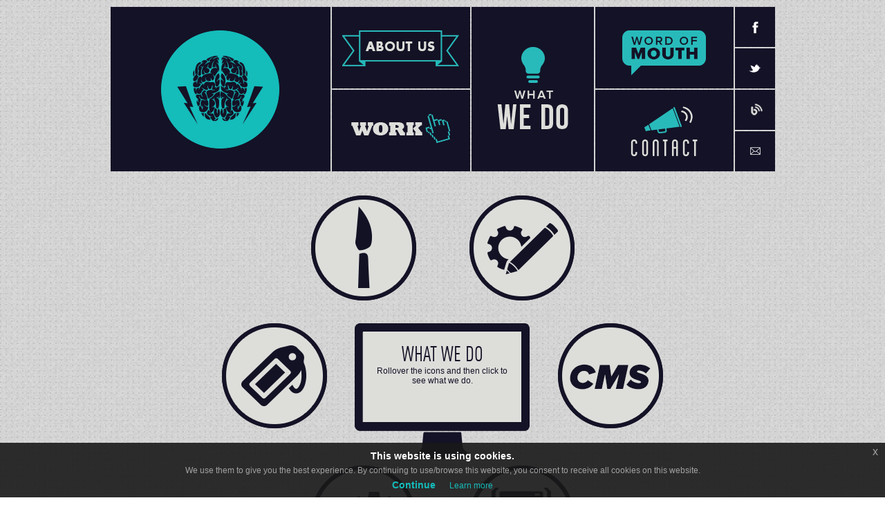

--- FILE ---
content_type: text/html; charset=UTF-8
request_url: https://brainstormcreativestudio.co.uk/what-we-do/
body_size: 2577
content:
<!DOCTYPE html>
<html>
<head>
<meta charset=utf-8>
<title>What we do - North Wales Web Design and other nerdy designer stuff by Brainstorm</title>
<base href="https://brainstormcreativestudio.co.uk">
<meta name=viewport content="width=device-width, user-scalable=no, initial-scale=1.0">
<meta name=description content="Our portal to information about what we do in our office full of geniuses. We offer web design, web development, branding, bespoke software, web hosting, SEO and our very own content management system.">
<meta property=og:title content=""/>
<meta property=og:site_name content="Brainstorm Creative Studio - North Wales Web Design"/>
<meta property=og:url content="http://brainstormcreativestudio.co.uk//what-we-do/"/>
<meta property=og:description content="Our portal to information about what we do in our office full of geniuses. We offer web design, web development, branding, bespoke software, web hosting, SEO and our very own content management system."/>
<meta property=og:type content=website/>
<meta property=og:image content="http://brainstormcreativestudio.co.uk/img/wwd/wwd_monitor.png"/>
<link rel=stylesheet href="css/stylesnew.css" type="text/css"><link rel="stylesheet" href="css/print.css" type="text/css" media="print" />
<script src="js/jquery-1.8.2.min.js"></script>
<link rel="shortcut icon" href="favicon.ico?v=1.1">
<!-- Google tag (gtag.js) -->
	<script async src="https://www.googletagmanager.com/gtag/js?id=G-04GE1RPGXF"></script>
	<script>
	  window.dataLayer = window.dataLayer || [];
	  function gtag(){dataLayer.push(arguments);}
	  gtag('js', new Date());

	  gtag('config', 'G-04GE1RPGXF');
	</script>
</head>
<body class="eupopup eupopup-bottom">
<div id=wrapper>
<div id=header>
<div id=when-this-thing-gets-up-to-88mph-youre-gonna-see-some-serious-shit class="box ro"><a href="/" title="Web Design North Wales"><img class="rollover logo" src="img/logo_ro.png" alt="North Wales Web Design logo Brainstorm"/><img class=logo_ro src="img/logo.png" alt="North Wales Web Design full logo Brainstorm"/></a></div>
<div id=col-2>
<div id=about-button><a href=about title="About Brainstorm"><div class=darkblue><img class=about_button src="img/about_us.png" alt="About Brainstorm"/></div><div class=lightblue><img class=about_ro src="img/about_us_ro.png" alt="About Brainstorm"/></div></a></div>
<div id=work-button><a href=work title="Our portfolio"><div class=darkblue><img class="rollover work_button" src="img/work.png" alt=Work /></div><div class=lightblue><img class=work_ro src="img/work_ro.png" alt="Work inverted"/></div></a></div>
</div>
<div id=col-3><a href=what-we-do title="What we do"><div class=darkblue><img class="rollover whatwedo" src="img/whatwedo.png" alt="What we do"/></div><div class=lightblue><img class=whatwedo_ro src="img/whatwedo_ro.png" alt="What we do"/></div></a></div>
<div id=col-4>
<div id=wordofmouth-button><a href=word-of-mouth title=Testimonials><div class=darkblue><img class="rollover wordofmouth_button" src="img/wordofmouth.png" alt="Word of mouth"/></div><div class=lightblue><img class=wordofmouth_ro src="img/wordofmouth_ro.png" alt="Word of mouth"/></div></a></div>
<div id=contact-button><a href=contact title="Get in touch"><div class=darkblue><img class="rollover contact_button" src="img/contact.png" alt="Get in touch"/></div><div class=lightblue><img class=contact_ro src="img/contact_ro.png" alt="Get in touch"/></div></a></div>
</div>
<div id=col-5>
<a class=ro target=_blank href="http://www.facebook.com/northwaleswebdesign" title="We have a profile on Mark Zucherberg's site too!"><img class="rollover facebook" src="img/mz.png" alt="We have a profile on Mark Zucherberg's site too!"/><img class=facebook_ro src="img/mz_ro.png" alt="We have a profile on Mark Zuckerberg's site too!"/></a>
<a class=ro target=_blank href="https://www.twitter.com/brainstormcs" title="Follow us in social birdy land"><img class="rollover facebook" src="img/tw.png" alt="Follow us in social birdy land"/><img class=facebook_ro src="img/tw_ro.png" alt="Follow us in social birdy land"/></a>
<a class="ro" href="/blog" title="Our blog!"><img class="rollover facebook" src="img/blog.png" alt="Our blog!" /><img class="facebook_ro" src="img/blog_ro.png" alt="Our blog!" /></a>
<a class=ro href="mailto:studio@brainstormcs.co.uk" title=SBEmail><img class="rollover facebook" src="img/email.png" alt=SBEmail /><img class=facebook_ro src="img/email_ro.png" alt=SBEmail /></a>
</div>
<div class=clr></div>
</div>
<input type=button value=MENU id=menu_tog>
<div id=header_menu>
<ul class=ul_h>
<li class=ul_h_alt><a href="">Home</a></li>
<li><a href=about>About Us</a></li>
<li class=ul_h_alt><a href=work>Work</a></li>
<li><a href=web-design>Web Design</a></li>
<li class=ul_h_alt><a href=web-development>Web Development</a></li>
<li><a href=branding>Branding</a></li>
<li class=ul_h_alt><a href=bespoke-software>Bespoke Software</a></li>
<li><a href=web-hosting>Hosting</a></li>
<li class=ul_h_alt><a href=cms>Content Management System</a></li>
<li><a href=blog>Blog</a></li>
<li class=ul_h_alt><a href=contact>Contact</a></li>
</ul>
</div>
<div id=content>
<div id="main">
	<div class="inner">
	
		<div id="whatwedo">
		
			<a class="ro wwd_webdev" href="web-development" title="Web Development"><img class="rollover wwd" src="img/wwd_lrg/webdev.png" alt="Web Development" /><img class="wwd_ro" src="img/wwd_lrg/webdev_ro.png" alt="Web Development" /></a>
		
			<a class="ro wwd_branding" href="branding" title="Branding"><img class="rollover wwd" src="img/wwd_lrg/branding.png" alt="Branding" /><img class="wwd_ro" src="img/wwd_lrg/branding_ro.png" alt="Branding" /></a>
		
			<a class="ro wwd_bespoke" href="bespoke-software" title="Bespoke Software"><img class="rollover wwd" src="img/wwd_lrg/bespoke.png" alt="Bespoke Software" /><img class="wwd_ro" src="img/wwd_lrg/bespoke_ro.png" alt="Bespoke Software" /></a>
		
			<a class="ro wwd_hosting" href="web-hosting" title="Hosting"><img class="rollover wwd" src="img/wwd_lrg/hosting.png" alt="Web Development" /><img class="wwd_ro" src="img/wwd_lrg/hosting_ro.png" alt="Hosting" /></a>
		
			<a class="ro wwd_cms" href="cms" title="Content Management System"><img class="rollover wwd" src="img/wwd_lrg/cms.png" alt="Content Management System" /><img class="wwd_ro" src="img/wwd_lrg/cms_ro.png" alt="Content Management System" /></a>
		
			<a class="ro wwd_design" href="web-design" title="Web Design"><img class="rollover wwd" src="img/wwd_lrg/design.png" alt="Web Design" /><img class="wwd_ro" src="img/wwd_lrg/design_ro.png" alt="Web Design" /></a>

			<div class="monitor">
			
				 <div class="monitor-content">
				 
					<div class="default-content"><h1>WHAT WE DO</h1><p>Rollover the icons and then click to see what we do.</div>
				 
					<div class="webdev-content"><h2>WEB DEVELOPMENT</h2><p>Click icon for full info</p></div>
				 
					<div class="branding-content"><h2>BRANDING</h2><p>Click icon for full info</p></div>
				 
					<div class="bespoke-content"><h2>BESPOKE SOFTWARE</h2><p>Click icon for full info</p></div>
				 
					<div class="hosting-content"><h2>WEB HOSTING</h2><p>Click icon for full info</p></div>
				 
					<div class="cms-content"><h2>CONTENT MANAGEMENT SYSTEM</h2><p>Click icon for full info</p></div>
				 
					<div class="design-content"><h2>WEB DESIGN</h2><p>Click icon for full info</p></div>
				 
				 
				 </div>
			
			</div>
	
		</div>
	
	</div>
	<script type='text/javascript'>
		$(document).ready(function(){
			
			$("#whatwedo .ro").hover(
				function() {
				$(".default-content").hide();
				},
				function() {
				$(".default-content").show();
			});
			
			$("a.wwd_webdev").hover(
				function() {
				$(".webdev-content").show(300);
				},
				function() {
				$(".webdev-content").hide();
			});
			
			$("a.wwd_branding").hover(
				function() {
				$(".branding-content").show(300);
				},
				function() {
				$(".branding-content").hide();
			});
			
			$("a.wwd_seo").hover(
				function() {
				$(".seo-content").show(300);
				},
				function() {
				$(".seo-content").hide();
			});
			
			$("a.wwd_bespoke").hover(
				function() {
				$(".bespoke-content").show(300);
				},
				function() {
				$(".bespoke-content").hide();
			});
			
			$("a.wwd_hosting").hover(
				function() {
				$(".hosting-content").show(300);
				},
				function() {
				$(".hosting-content").hide();
			});
			
			$("a.wwd_cms").hover(
				function() {
				$(".cms-content").show(300);
				},
				function() {
				$(".cms-content").hide();
			});
			
			$("a.wwd_design").hover(
				function() {
				$(".design-content").show(300);
				},
				function() {
				$(".design-content").hide();
			});
		});
	</script>
</div>
	
</div>
<div class=footer-seperator></div>
<div id=footer>
<div id=footer-quick-links>
<ul>
<li><a href=about>About Us</a></li>
<li><a href=what-we-do>What We Do</a></li>
<li><a href=work>Portfolio</a></li>
<li><a href=word-of-mouth>Testimonials</a></li>
<li><a href=print>Printing Prices</a></li>
<li><a href=cms>BrainstormCMS</a></li>
</ul>
</div>
<div id=footer-services>
<ul>
<li><a href=web-design>Web Design</a></li>
<li><a href=branding>Branding</a></li>
<li><a href=web-development>Web Development</a></li>
<li><a href=bespoke-software>Bespoke Software</a></li>
<li><a href=web-hosting>Web Hosting</a></li>
</ul>
</div>
<div id=footer-contact>
<p>Email : <a href="mailto:studio@brainstormcs.co.uk">studio@brainstormcs.co.uk</a></p>
<p>&nbsp;</p>
<p>&nbsp;</p>
</div>
<div id=footer-social>
<a href="http://www.facebook.com/northwaleswebdesign" target=_blank><img src="img/footer-fb.png" alt="Like us on Facebook"/></a>
<a href="https://www.twitter.com/brainstormcs" target=_blank><img src="img/footer-tw.png" alt="Follow us on Twitter"/></a>
<a href="https://plus.google.com/109703845949924220070/" target=_blank><img src="img/footer-inst.png" alt="Check out our Google Plus"/></a>
</div>
<div class=clr></div>
</div>
<div class=clr></div>
<div id=copyright>
&copy; 2017 Brainstorm Creative Studio. All Rights Reserved | <a href=privacy>Privacy Policy</a> | <a href=terms>Terms and Conditions</a>
</div>
</div>
<script src="js/modernizr.custom-min.js"></script>
<script src="js/jquery-ui.min.js"></script>
<script src="js/jquery.cslider-min.js"></script>
<script src="js/scripts-min.js"></script> 
<script src="js/jquery-eu-cookie-law-popup.js"></script>
</body>
</html>

--- FILE ---
content_type: text/css
request_url: https://brainstormcreativestudio.co.uk/css/stylesnew.css
body_size: 7982
content:
body {
    background-image: url(../img/bg.jpg);
    padding: 0;
    margin: 0;
    color: #141226;
    font-family: arial;
    overflow-y: scroll
}

@font-face {
    font-family: 'proxima_sans_mediumregular';
    src: url('proxima-sans-medium-webfont.eot');
    src: url('proxima-sans-medium-webfont.eot?#iefix') format('embedded-opentype'), url('proxima-sans-medium-webfont.woff') format('woff'), url('proxima-sans-medium-webfont.ttf') format('truetype'), url('proxima-sans-medium-webfont.svg#proxima_sans_mediumregular')format('svg');
    font-weight: normal;
    font-style: normal;
}

@font-face {
    font-family: Montserrat;
    font-style: normal;
    font-weight: 700;
    src: local('Montserrat-Bold'), url(http://themes.googleusercontent.com/static/fonts/montserrat/v4/IQHow_FEYlDC4Gzy_m8fcgFhaRv2pGgT5Kf0An0s4MM.woff) format('woff')
}

@font-face {
    font-family: DINCondRegular;
    src: url(dincond-regular-webfont.eot);
    src: url(dincond-regular-webfont.eot?#iefix) format('embedded-opentype'), url(dincond-regular-webfont.woff) format('woff'), url(dincond-regular-webfont.ttf) format('truetype'), url(dincond-regular-webfont.svg#DINCondRegular) format('svg');
    font-weight: 400;
    font-style: normal
}

* {
    padding: 0;
    margin: 0
}

.hello2 p,
p {
    font-size: 12px
}

a {
    outline: 0;
    text-decoration: none;
    color: #dddeda
}

a:contains img {
    padding: 0;
    margin: 0
}

#main a {
    color: #141226;
    text-decoration: underline
}

.about_brain {
    text-align: center;
    margin-top: 10px;
    margin-bottom: -26px
}

img {
    border: 0
}

.clr {
    clear: both
}

input,
textarea {
    width: 95%;
    border: 1px solid #141226;
    padding: 2%;
    margin: 5px 1px;
    resize: none;
    color: #141226;
    font-family: DINCondRegular;
    font-size: 12pt;
    background: 0 0;
    transition: border-color 200ms ease-out;
    -webkit-transition: border-color 200ms ease-out;
    -moz-transition: border-color 200ms ease-out;
    -o-transition: border-color 200ms ease-out
}

#header_menu,
#menu_tog {
    display: none;
    padding: 0px;
    margin: 0px;
}

#wrapper {
    width: 961px;
    margin: 10px auto 0
}

#main {
    width: 961px;
    margin-bottom: -2px
}

#header {
    height: 238px
}

#when-this-thing-gets-up-to-88mph-youre-gonna-see-some-serious-shit {
    width: 318px;
    height: 238px;
    display: inline-block;
    vertical-align: top;
    float: left;
    text-align: center;
    position: relative;
    overflow: hidden
}

.darkblue {
    background: #141226;
    width: 100%;
    height: 100%;
    z-index: 10;
    position: relative
}

.lightblue {
    background: #14bcba;
    width: 100%;
    height: 100%;
    z-index: 0;
    position: relative
}

.box {
    background: #141226
}

.box-hover {
    background: #14bcba
}

.logo {
    position: relative;
    top: 33.5px;
    z-index: 10
}

.logo_ro {
    position: relative;
    top: -141.5px;
    z-index: 0
}

.colour-change {
    position: relative;
    z-index: 9
}

#col-2 {
    display: inline-block;
    vertical-align: top;
    float: left;
    width: 200px;
    margin-left: 2px
}

#col-3 {
    width: 177px;
    height: 238px;
    display: inline-block;
    vertical-align: top;
    float: left;
    text-align: center;
    position: relative;
    margin-left: 2px;
    overflow: hidden
}

#col-4 {
    display: inline-block;
    vertical-align: top;
    float: left;
    width: 200px;
    margin-left: 2px
}

#col-5 {
    display: inline-block;
    vertical-align: top;
    float: left;
    width: 58px;
    margin-left: 2px
}

#about-button {
    width: 200px;
    height: 118px;
    text-align: center;
    overflow: hidden
}

.about_button {
    position: relative;
    top: 33.5px;
    z-index: 10
}

.about_ro {
    position: relative;
    top: 32.5px;
    background: #14bcba
}

#about-button .lightblue {
    margin-top: -117px
}

#work-button {
    width: 200px;
    height: 118px;
    text-align: center;
    margin-top: 2px;
    overflow: hidden
}

.work_button {
    position: relative;
    top: 33.5px;
    z-index: 10
}

.work_ro {
    position: relative;
    top: 32.5px;
    background: #14bcba
}

#work-button .lightblue {
    margin-top: -117px
}

.whatwedo {
    position: relative;
    top: 57.5px;
    z-index: 10
}

.whatwedo_ro {
    position: relative;
    top: 57.5px;
    background: #14bcba
}

#col-3 .lightblue {
    margin-top: -238px
}

#wordofmouth-button {
    width: 200px;
    height: 118px;
    text-align: center;
    overflow: hidden
}

.wordofmouth_button {
    position: relative;
    top: 33.5px;
    z-index: 10
}

.wordofmouth_ro {
    position: relative;
    top: 32.5px;
    background: #14bcba
}

#wordofmouth-button .lightblue {
    margin-top: -117px
}

#contact-button {
    width: 200px;
    height: 118px;
    text-align: center;
    margin-top: 2px;
    overflow: hidden
}

.contact_button {
    position: relative;
    top: 23.5px;
    z-index: 10
}

.contact_ro {
    position: relative;
    top: 23.5px;
    z-index: 0;
    background: #14bcba
}

#contact-button .lightblue {
    margin-top: -117px
}

.sprite_email,
.sprite_email-ro,
.sprite_footer-fb,
.sprite_footer-inst,
.sprite_footer-tw,
.sprite_inst,
.sprite_inst-ro,
.sprite_mz,
.sprite_mz-ro,
.sprite_tw,
.sprite_tw-ro {
    display: inline-block;
    background: url(../img/sprite.png) no-repeat;
    overflow: hidden;
    text-indent: -9999px;
    text-align: left
}

.sprite_email {
    background-position: -1px 0;
    width: 58px;
    height: 58px
}

.sprite_email-ro {
    background-position: -1px -59px;
    width: 58px;
    height: 58px
}

.sprite_inst {
    background-position: -1px -118px;
    width: 58px;
    height: 58px
}

.sprite_inst-ro {
    background-position: -1px -177px;
    width: 58px;
    height: 58px
}

.sprite_mz {
    background-position: -1px -236px;
    width: 58px;
    height: 58px
}

.sprite_mz-ro {
    background-position: -1px -295px;
    width: 58px;
    height: 58px
}

.sprite_tw {
    background-position: -1px -354px;
    width: 58px;
    height: 58px
}

.sprite_tw-ro {
    background-position: -1px -413px;
    width: 58px;
    height: 58px
}

.sprite_footer-fb {
    background-position: -1px -472px;
    width: 33px;
    height: 32px
}

.sprite_footer-inst {
    background-position: -1px -505px;
    width: 33px;
    height: 32px
}

.sprite_footer-tw {
    background-position: -1px -538px;
    width: 33px;
    height: 32px
}

.facebook {
    position: relative;
    overflow: hidden;
    float: left;
    margin-bottom: 2px;
    z-index: 10
}

.facebook_ro {
    position: relative;
    overflow: hidden;
    float: left;
    margin-top: -60px;
    z-index: 0
}

.tiny {
    font-size: 9px
}

#banner {
    width: 961px;
    height: 533px;
    margin-top: 2px
}

.banner-image {
    position: relative;
    z-index: 10
}

.banner-caption {
    background: #14bcba;
    background-image: url(../img/lightning-bolt.png);
    background-repeat: no-repeat;
    background-position: 22px 9px;
    height: 47px;
    padding: 16px 20px 9px 93px;
    position: relative;
    margin-top: -271px;
    display: inline-block;
    z-index: 12;
    float: left
}

h2.banner-caption {
    font-family: DINCondRegular;
    font-weight: 400;
    font-size: 36px
}

#banner-nav {
    background: #141226;
    height: 36px;
    margin-top: -56px;
    position: relative;
    z-index: 10;
    padding: 15px 30px 0;
    opacity: .7
}

.bullet {
    margin-right: 20px;
    color: #fff;
    font-size: 18px;
    font-weight: 700;
    cursor: pointer
}

.bullet:hover,
.highlighted {
    color: #14bcba;
    margin-right: 20px;
    font-size: 18px;
    font-weight: 700;
    cursor: pointer
}

.banner-des {
    font-family: Montserrat, sans-serif;
    font-size: 12px;
    color: #141226;
    -webkit-font-smoothing: antialiased;
    width: 100%
}

.banner-des-title {
    margin-top: 22px;
    display: inline-block;
    float: left;
    vertical-align: top
}

.featuredbox {
    height: 464px
}

#featured {
    height: 464px;
    margin-bottom: 22px;
    padding-bottom: 8px;
    position: relative;
    overflow: hidden
}

#featured .slide {
    height: 464px
}

#featured .description {
    background: #14bcba;
    background-image: url(../img/lightning-bolt.png);
    background-repeat: no-repeat;
    background-position: 22px 9px;
    height: 47px;
    padding: 16px 20px 9px 93px;
    position: relative;
    margin-top: -380px;
    display: inline-block;
    z-index: 12;
    float: left
}

.seperator {
    width: 27px;
    display: inline-block;
    float: left;
    vertical-align: top;
    border-bottom: 1px solid #141226;
    margin: 29px 27px 0
}

.banner-des-content {
    margin-top: 14px;
    display: inline-block;
    float: left;
    vertical-align: top;
    letter-spacing: 1px
}

.banner-des-full-project-link {
    margin-top: 3px;
    display: inline-block;
    float: right;
    vertical-align: top
}

.full-project {
    z-index: 10;
    position: relative
}

.full-project-ro {
    margin-left: -217px;
    z-index: 0;
    position: relative
}

#hello-text {
    height: 0;
    overflow: hidden
}

.hello-1 {
    display: inline-block;
    float: left;
    vertical-align: top;
    background: #141226;
    width: 241px;
    text-align: center;
    padding: 18px 0 14px
}

.hello-2,
.hello-3,
.hello-4 {
    display: inline-block;
    float: left;
    vertical-align: top;
    margin-left: 2px;
    background: #141226;
    width: 238px;
    text-align: center;
    padding: 18px 0 14px
}

.work-info {
    margin-top: -64px;
    height: 31px;
    background: #232323;
    background: rgba(35, 35, 35, .86);
    filter: progid: DXImageTransform.Microsoft.gradient(startColorstr=#99000000, endColorstr=#99000000);
    -ms-filter: "progid:DXImageTransform.Microsoft.gradient(startColorstr=#99000000, endColorstr=#99000000)";
    z-index: 10000;
    position: relative;
    color: #fff;
    padding: 14px
}

.work {
    width: 319px;
    height: 319px;
    float: left;
    background: #141226;
    display: inline-block;
    overflow: hidden;
    z-index: 2;
    margin-right: 2px;
    margin-bottom: 2px
}

.work:hover .work-info {
    background: #141226;
    opacity: .86;
    filter: alpha(opacity=100);
    -webkit-transition: all .2s ease-in-out;
    -moz-transition: all .2s ease-in-out;
    -o-transition: all .2s ease-in-out;
    transition: all .2s ease-in-out
}

.ff-container label {
    line-height: 26px;
    font-size: 13px;
    display: inline-block;
    text-transform: uppercase;
    text-align: center;
    cursor: pointer;
    color: #fff;
    font-family: Montserrat, sans-serif;
    -moz-border-radius: 5px;
    border-radius: 5px;
    top: -35px;
    margin-left: 36px;
    padding: 0 20px;
    position: relative
}

.ff-container label:hover {
    background: #14bcba
}

.ff-container label a {
    color: #fff
}

.ff-container label:hover a {
    color: #141226
}

.ul_ma {
    color: #fff!important
}

.ul_v li {
    text-transform: uppercase
}

.ul_v li a {
    color: #fff
}

.i_filters {
    background: #141226;
    height: 46px;
    display: block;
    margin: 0;
    width: 961px
}

.ff-container input {
    display: none
}

.ff-items {
    margin-top: -24px
}

.ff-items li {
    opacity: 1;
    -webkit-transition: opacity .2s ease-in-out;
    -moz-transition: opacity .2s ease-in-out;
    -ms-transition: opacity .2s ease-in-out;
    -o-transition: opacity .2s ease-in-out;
    transition: opacity .2s ease-in-out
}

.ff-container input.ff-selector-type-all:checked~.ff-items li,
.ff-container input.ff-selector-type-brand:checked~.ff-items .ff-item-type-brand,
.ff-container input.ff-selector-type-print:checked~.ff-items .ff-item-type-print,
.ff-container input.ff-selector-type-soft:checked~.ff-items .ff-item-type-soft,
.ff-container input.ff-selector-type-video:checked~.ff-items .ff-item-type-video,
.ff-container input.ff-selector-type-web:checked~.ff-items .ff-item-type-web {
    opacity: 1
}

.ff-container input.ff-selector-type-brand:checked~.ff-items li:not(.ff-item-type-brand),
.ff-container input.ff-selector-type-print:checked~.ff-items li:not(.ff-item-type-print),
.ff-container input.ff-selector-type-soft:checked~.ff-items li:not(.ff-item-type-soft),
.ff-container input.ff-selector-type-video:checked~.ff-items li:not(.ff-item-type-video),
.ff-container input.ff-selector-type-web:checked~.ff-items li:not(.ff-item-type-web) {
    opacity: .2
}

.work-info h2 {
    font-family: Montserrat, sans-serif;
    font-weight: 400;
    font-size: 13px;
    letter-spacing: 1px;
    text-transform: uppercase
}

.tags {
    font-family: Arial;
    font-size: 12px;
    text-transform: capitalize;
    color: #14bcba
}

.arrow {
    color: #14bcba;
    font-family: Montserrat, sans-serif;
    font-weight: 700;
    font-size: 30px;
    float: right;
    margin-top: -34px
}

.left {
    width: 322px;
    float: left;
    display: inline-block;
    vertical-align: top
}

.leftwide {
    width: 588px;
    float: left;
    display: inline-block;
    vertical-align: top
}

.l_col img,
.leftwide img {
    max-width: 588px
}

.middle {
    width: 322px;
    float: left;
    display: inline-block;
    vertical-align: top;
    margin-left: 14px
}

.right {
    float: right;
    display: inline-block;
    vertical-align: top;
    width: 289px
}

.left h1,
.leftwide h1,
.middle h1,
.right h1,
.terms h1,
.testimonial-title,
.web-hosting-page h1,
h1.testimonials {
    font-family: DINCondRegular;
    font-size: 32px;
    font-weight: 400;
    margin: 9px 0 -6px 0
}

.left h2,
.leftwide h2 {
    font-family: DINCondRegular;
    font-size: 26px;
    font-weight: 400;
    margin: 9px 0 -6px 0
}

.vwrap {
    position: relative;
    padding-bottom: 56.25%;
    height: 0
}

.vwrap embed,
.vwrap iframe,
.vwrap object {
    position: absolute;
    width: 100%;
    height: 100%;
    left: 0;
    top: 0
}

.terms {
    margin-bottom: 16px
}

.terms h2,
.web-hosting-page h2 {
    font-family: DINCondRegular;
    font-size: 26px;
    font-weight: 400;
    margin: 25px 0 15px
}

.r_col li {
    list-style-type: disc;
    margin-left: 10px;
    padding-left: 5px;
    margin-bottom: 21px;
    font-size: 12px
}

.terms p {
    margin-bottom: 10px
}

.right h2 {
    font-family: DINCondRegular;
    font-size: 22px;
    font-weight: 400;
    margin-bottom: -8px;
    color: #14bcba
}

.left p,
.leftwide p,
.middle p,
.right p {
    margin: 14px 0 7px;
    line-height: 18px
}

.right h3 {
    font-family: Arial;
    font-size: 12px;
    font-weight: 700;
    margin: 20px 0
}

.left img,
.middle img {
    border: 2px #141226 solid
}

.hello2 {
    padding: 17px;
    background: none repeat scroll 0 0 #141226;
    color: #fff;
    margin-bottom: 15px;
    height: 152px
}

#main_si_block div {
    float: left;
    display: inline-block;
    vertical-align: top;
    margin-right: 2px
}

#main_si_block {
    margin-bottom: 40px
}

.button {
    font-size: 12px;
    min-width: 117px;
    height: 32px;
    line-height: 29px;
    display: inline-block;
    text-align: center;
    margin: 2px 3px 2px 0;
    padding: 3px 8px 0;
    border: 0;
    cursor: pointer
}

.gr {
    background: silver;
    color: #151426
}

.gr:hover {
    background: #151426;
    color: #fff!important
}

.bl {
    background: #141226;
    color: #fff
}

.l_col {
    width: 588px;
    float: left;
    display: inline-block;
    vertical-align: top;
    line-height: 18px
}

.r_col {
    width: 352px;
    float: right;
    display: inline-block;
    vertical-align: top;
    line-height: 18px
}

.l_col h1,
.r_col h1 {
    font-family: DINCondRegular;
    font-size: 32px;
    font-weight: 400;
    margin: 14px 0 17px
}

.r_col h2 {
    font-family: DINCondRegular;
    font-size: 22px;
    font-weight: 400;
    margin: 14px 0 17px
}

.r_col h3 {
    font-family: Arial;
    font-size: 12px;
    font-weight: 700;
    margin: 20px 0
}

.r_col h5 {
    margin: 0 0 5px
}

.r_col p {
    font-size: 12px
}

a.bl {
    color: #fff!important;
    text-decoration: none!important
}

a.gr {
    text-decoration: none!important
}

.btn {
    height: 17px;
    display: inline-block;
    text-align: center;
    cursor: pointer;
    background: none repeat scroll 0 0 #141226;
    padding: 12px 18px;
    margin: 18px 2px 18px 0;
    border: 0;
    float: left;
    vertical-align: top;
    font-family: Montserrat, sans-serif;
    text-transform: uppercase
}

.work_share {
    float: left;
    display: inline-block;
    vertical-align: top;
    margin: 18px 2px 18px 0
}

#phone_contact {
    display: none
}

hr {
    color: #14bcba;
    margin-bottom: 11px
}

.thumb {
    background: none repeat scroll 0 0 #141226;
    width: 116px;
    height: 116px;
    display: inline-block;
    margin: 0 2px 0 0;
    overflow: hidden
}

.thumb img {
    max-height: 140px
}

#whatwedo h1 {
    font-family: DINCondRegular;
    font-size: 30px;
    font-weight: 400
}

#whatwedo h2 {
    font-family: DINCondRegular;
    font-size: 30px;
    font-weight: 400
}

#random_work {
    margin-bottom: 2px
}

h1.testimonials {
    margin-bottom: 20px;
    text-align: center;
    font-size: 50px
}

.testimonial-title {
    margin-bottom: 10px
}

.testimonial-content {
    line-height: 18px
}

.l-testimonial {
    height: 200px;
    margin-bottom: 20px
}

.l-testimonial img {
    float: left;
    margin-right: 20px
}

.r-testimonial {
    height: 200px;
    margin-bottom: 20px
}

.r-testimonial img {
    float: right;
    margin-left: 20px
}

.footer-seperator {
    height: 11px;
    margin-top: 2px;
    background: #141226
}

h1.things_you_should_know,
h2.things_you_should_know {
    font-family: DINCondRegular;
    text-align: center;
    margin: 28px 0 10PX;
    font-weight: 400
}

h1.things_you_should_know {
    font-size: 44px
}

h2.things_you_should_know {
    font-size: 36px;
    margin-bottom: 10px
}

.about_content p {
    font-size: 14px
}

.maps {
    margin-top: 4px
}

.about_content {
    margin-bottom: 30px
}

#footer {
    margin-top: 2px;
    height: 104px;
    padding: 15px 26px;
    background: #141226;
    color: #fff;
    font-family: Arial;
    font-size: 12px;
    line-height: 17px
}

#footer ul,
li {
    list-style-type: none
}

#footer a {
    text-decoration: none;
    color: #fff
}

#copyright {
    margin: 4px 0 10px 3px;
    color: #141226;
    font-family: Arial;
    font-size: 12px
}

#copyright a {
    text-decoration: none;
    color: #141226
}

#footer-contact,
#footer-quick-links,
#footer-services {
    float: left;
    vertical-align: top;
    display: inline-block;
    min-height: 6em
}

#footer-social {
    float: right;
    vertical-align: top;
    display: inline-block
}

#footer-quick-links {
    width: 150px;
    padding-left: 93px;
    background: url(../img/footer-ql.png) no-repeat
}

#footer-services {
    width: 145px;
    padding-left: 93px;
    background: url(../img/footer-services.png) no-repeat
}

#footer-contact {
    width: 207px;
    padding-left: 93px;
    background: url(../img/footer-contact.png) no-repeat
}

#footer-social {
    width: 106px
}

#footer-contact p {
    font-size: 12px
}

.da-slider {
    width: 100%;
    min-width: 520px;
    height: 533px;
    position: relative;
    overflow: hidden;
    -webkit-transition: background-position 1s ease-out .3s;
    -moz-transition: background-position 1s ease-out .3s;
    -o-transition: background-position 1s ease-out .3s;
    -ms-transition: background-position 1s ease-out .3s;
    transition: background-position 1s ease-out .3s
}

.da-slide {
    position: absolute;
    width: 100%;
    height: 100%;
    top: 0;
    left: 0;
    font-family: BebasNeueRegular, 'Arial Narrow', Arial, sans-serif;
    text-align: left
}

.da-slide-current {
    z-index: 1000
}

.da-slider-fb .da-slide {
    left: 100%
}

.da-slider-fb .da-slide.da-slide-current {
    left: 0
}

.da-slider-fb .da-slide .da-link,
.da-slider-fb .da-slide h2,
.da-slider-fb .da-slide p {
    opacity: 1
}

.da-slider-fb .da-slide .da-img {
    left: 60%;
    opacity: 1
}

.da-slide .da-link {
    position: absolute;
    bottom: 2px;
    opacity: 0
}

.da-dots {
    opacity: 0;
    width: 100%;
    position: absolute;
    left: 0;
    bottom: 69px;
    z-index: 2000;
    -moz-user-select: none;
    -webkit-user-select: none;
    background: #141226;
    padding: 15px 30px 8px;
    filter: alpha(opacity=100);
    -webkit-transition: all .2s ease-in-out;
    -moz-transition: all .2s ease-in-out;
    -o-transition: all .2s ease-in-out;
    transition: all .2s ease-in-out
}

.da-dots:hover {
    opacity: .7;
    filter: alpha(opacity=100);
    -webkit-transition: all .2s ease-in-out;
    -moz-transition: all .2s ease-in-out;
    -o-transition: all .2s ease-in-out;
    transition: all .2s ease-in-out
}

.da-dots span {
    display: inline-block;
    position: relative;
    width: 12px;
    height: 12px;
    border-radius: 50%;
    background: #14bcba;
    margin: 3px;
    cursor: pointer;
    box-shadow: 1px 1px 1px rgba(0, 0, 0, .1)inset, 1px 1px 1px rgba(255, 255, 255, .1)
}

.da-dots span.da-dots-current:after {
    content: '';
    width: 8px;
    height: 8px;
    position: absolute;
    top: 2px;
    left: 2px;
    border-radius: 50%;
    background: #fff;
    background: -moz-linear-gradient(top, rgba(20, 18, 38, 1)0, rgba(20, 18, 38, 1)47%, rgba(20, 18, 38, 1)100%);
    background: -webkit-gradient(linear, left top, left bottom, color-stop(0%, rgba(20, 18, 38, 1)), color-stop(47%, rgba(20, 18, 38, 1)), color-stop(100%, rgba(20, 18, 38, 1)));
    background: -webkit-linear-gradient(top, rgba(20, 18, 38, 1)0, rgba(20, 18, 38, 1)47%, rgba(20, 18, 38, 1)100%);
    background: -o-linear-gradient(top, rgba(20, 18, 38, 1)0, rgba(20, 18, 38, 1)47%, rgba(20, 18, 38, 1)100%);
    background: -ms-linear-gradient(top, rgba(20, 18, 38, 1)0, rgba(20, 18, 38, 1)47%, rgba(20, 18, 38, 1)100%);
    background: linear-gradient(top, rgba(20, 18, 38, 1)0, rgba(20, 18, 38, 1)47%, rgba(20, 18, 38, 1)100%);
    filter: progid: DXImageTransform.Microsoft.gradient(startColorstr='#dddeda', endColorstr='#ededed', GradientType=0)
}

.da-arrows {
    -moz-user-select: none;
    -webkit-user-select: none
}

.da-arrows span {
    position: absolute;
    top: 50%;
    height: 30px;
    width: 30px;
    border-radius: 50%;
    background: #e4b42d;
    cursor: pointer;
    z-index: 2000;
    opacity: 0;
    box-shadow: 1px 1px 1px rgba(0, 0, 0, .1)inset, 1px 1px 1px rgba(255, 255, 255, .1);
    -webkit-transition: opacity .4s ease-in-out-out .2s;
    -moz-transition: opacity .4s ease-in-out-out .2s;
    -o-transition: opacity .4s ease-in-out-out .2s;
    -ms-transition: opacity .4s ease-in-out-out .2s;
    transition: opacity .4s ease-in-out-out .2s
}

.da-slider:hover .da-arrows span {
    opacity: 1
}

.da-arrows span:after {
    content: '';
    position: absolute;
    width: 20px;
    height: 20px;
    top: 5px;
    left: 5px;
    background: transparent url(../img/arrows.png) no-repeat top left;
    border-radius: 50%;
    box-shadow: 1px 1px 2px rgba(0, 0, 0, .1)
}

.da-arrows span:hover:after {
    box-shadow: 1px 1px 4px rgba(0, 0, 0, .3)
}

.da-arrows span:active:after {
    box-shadow: 1px 1px 1px rgba(255, 255, 255, .1)
}

.da-arrows span.da-arrows-next:after {
    background-position: top right
}

.da-arrows span.da-arrows-prev {
    left: 15px
}

.da-arrows span.da-arrows-next {
    right: 15px
}

.da-slide-current .da-link,
.da-slide-current h2,
.da-slide-current p {
    opacity: 1
}

.da-slide-current .da-img {
    left: 60%;
    opacity: 1
}

.da-slide-fromright h2 {
    -webkit-animation: fromLeftAnim1 .6s ease-in-out .8s both;
    -moz-animation: fromLeftAnim1 .6s ease-in-out .8s both;
    -o-animation: fromLeftAnim1 .6s ease-in-out .8s both;
    -ms-animation: fromLeftAnim1 .6s ease-in-out .8s both;
    animation: fromLeftAnim1 .6s ease-in-out .8s both
}

.da-slide-fromright p {
    -webkit-animation: fromLeftAnim2 .6s ease-in-out .8s both;
    -moz-animation: fromLeftAnim2 .6s ease-in-out .8s both;
    -o-animation: fromLeftAnim2 .6s ease-in-out .8s both;
    -ms-animation: fromLeftAnim2 .6s ease-in-out .8s both;
    animation: fromLeftAnim2 .6s ease-in-out .8s both
}

.da-slide-fromright .da-link {
    -webkit-animation: fromLeftAnim3 .4s ease-in-out 1.2s both;
    -moz-animation: fromLeftAnim3 .4s ease-in-out 1.2s both;
    -o-animation: fromLeftAnim3 .4s ease-in-out 1.2s both;
    -ms-animation: fromLeftAnim3 .4s ease-in-out 1.2s both;
    animation: fromLeftAnim3 .4s ease-in-out 1.2s both
}

.da-slide-fromright .da-img {
    -webkit-animation: fromLeftAnim4 .6s ease-in-out .8s both;
    -moz-animation: fromLeftAnim4 .6s ease-in-out .8s both;
    -o-animation: fromLeftAnim4 .6s ease-in-out .8s both;
    -ms-animation: fromLeftAnim4 .6s ease-in-out .8s both;
    animation: fromLeftAnim4 .6s ease-in-out .8s both
}

@-webkit-keyframes fromRightAnim1 {
    0% {
        left: -110%;
        opacity: 0
    }
    100% {
        left: 0;
        opacity: 1
    }
}

@-webkit-keyframes fromRightAnim2 {
    0% {
        left: -110%;
        opacity: 0
    }
    100% {
        left: 0;
        opacity: 1
    }
}

@-webkit-keyframes fromRightAnim3 {
    0% {
        left: -110%;
        opacity: 0
    }
    1% {
        left: 0;
        opacity: 0
    }
    100% {
        left: 0;
        opacity: 1
    }
}

@-webkit-keyframes fromRightAnim4 {
    0% {
        left: -110%;
        opacity: 0
    }
    100% {
        left: 60%;
        opacity: 1
    }
}

@-moz-keyframes fromRightAnim1 {
    0% {
        left: -110%;
        opacity: 0
    }
    100% {
        left: 0;
        opacity: 1
    }
}

@-moz-keyframes fromRightAnim2 {
    0% {
        left: -110%;
        opacity: 0
    }
    100% {
        left: 0;
        opacity: 1
    }
}

@-moz-keyframes fromRightAnim3 {
    0% {
        left: -110%;
        opacity: 0
    }
    1% {
        left: 0;
        opacity: 0
    }
    100% {
        left: 0;
        opacity: 1
    }
}

@-moz-keyframes fromRightAnim4 {
    0% {
        left: -110%;
        opacity: 0
    }
    100% {
        left: 60%;
        opacity: 1
    }
}

@-o-keyframes fromRightAnim1 {
    0% {
        left: -110%;
        opacity: 0
    }
    100% {
        left: 0;
        opacity: 1
    }
}

@-o-keyframes fromRightAnim2 {
    0% {
        left: -110%;
        opacity: 0
    }
    100% {
        left: 0;
        opacity: 1
    }
}

@-o-keyframes fromRightAnim3 {
    0% {
        left: -110%;
        opacity: 0
    }
    1% {
        left: 0;
        opacity: 0
    }
    100% {
        left: 0;
        opacity: 1
    }
}

@-o-keyframes fromRightAnim4 {
    0% {
        left: -110%;
        opacity: 0
    }
    100% {
        left: 60%;
        opacity: 1
    }
}

@-ms-keyframes fromRightAnim1 {
    0% {
        left: -110%;
        opacity: 0
    }
    100% {
        left: 0;
        opacity: 1
    }
}

@-ms-keyframes fromRightAnim2 {
    0% {
        left: -110%;
        opacity: 0
    }
    100% {
        left: 0;
        opacity: 1
    }
}

@-ms-keyframes fromRightAnim3 {
    0% {
        left: -110%;
        opacity: 0
    }
    1% {
        left: 0;
        opacity: 0
    }
    100% {
        left: 0;
        opacity: 1
    }
}

@-ms-keyframes fromRightAnim4 {
    0% {
        left: -110%;
        opacity: 0
    }
    100% {
        left: 60%;
        opacity: 1
    }
}

@keyframes fromRightAnim1 {
    0% {
        left: -110%;
        opacity: 0
    }
    100% {
        left: 0;
        opacity: 1
    }
}

@keyframes fromRightAnim2 {
    0% {
        left: -110%;
        opacity: 0
    }
    100% {
        left: 0;
        opacity: 1
    }
}

@keyframes fromRightAnim3 {
    0% {
        left: -110%;
        opacity: 0
    }
    1% {
        left: 0;
        opacity: 0
    }
    100% {
        left: 0;
        opacity: 1
    }
}

@keyframes fromRightAnim4 {
    0% {
        left: -110%;
        opacity: 0
    }
    100% {
        left: 60%;
        opacity: 1
    }
}

.da-slide-fromleft h2 {
    -webkit-animation: fromLeftAnim1 .6s ease-in-out .6s both;
    -moz-animation: fromLeftAnim1 .6s ease-in-out .6s both;
    -o-animation: fromLeftAnim1 .6s ease-in-out .6s both;
    -ms-animation: fromLeftAnim1 .6s ease-in-out .6s both;
    animation: fromLeftAnim1 .6s ease-in-out .6s both
}

.da-slide-fromleft p {
    -webkit-animation: fromLeftAnim2 .6s ease-in-out .6s both;
    -moz-animation: fromLeftAnim2 .6s ease-in-out .6s both;
    -o-animation: fromLeftAnim2 .6s ease-in-out .6s both;
    -ms-animation: fromLeftAnim2 .6s ease-in-out .6s both;
    animation: fromLeftAnim2 .6s ease-in-out .6s both
}

.da-slide-fromleft .da-link {
    -webkit-animation: fromLeftAnim3 .4s ease-in-out 1.2s both;
    -moz-animation: fromLeftAnim3 .4s ease-in-out 1.2s both;
    -o-animation: fromLeftAnim3 .4s ease-in-out 1.2s both;
    -ms-animation: fromLeftAnim3 .4s ease-in-out 1.2s both;
    animation: fromLeftAnim3 .4s ease-in-out 1.2s both
}

.da-slide-fromleft .da-img {
    -webkit-animation: fromLeftAnim4 .6s ease-in-out .6s both;
    -moz-animation: fromLeftAnim4 .6s ease-in-out .6s both;
    -o-animation: fromLeftAnim4 .6s ease-in-out .6s both;
    -ms-animation: fromLeftAnim4 .6s ease-in-out .6s both;
    animation: fromLeftAnim4 .6s ease-in-out .6s both
}

@-webkit-keyframes fromLeftAnim1 {
    0% {
        left: -110%;
        opacity: 0
    }
    100% {
        left: 0;
        opacity: 1
    }
}

@-webkit-keyframes fromLeftAnim2 {
    0% {
        left: -110%;
        opacity: 0
    }
    100% {
        left: 0;
        opacity: 1
    }
}

@-webkit-keyframes fromLeftAnim3 {
    0% {
        left: -110%;
        opacity: 0
    }
    1% {
        left: 0;
        opacity: 0
    }
    100% {
        left: 0;
        opacity: 1
    }
}

@-webkit-keyframes fromLeftAnim4 {
    0% {
        left: -110%;
        opacity: 0
    }
    100% {
        left: 60%;
        opacity: 1
    }
}

@-moz-keyframes fromLeftAnim1 {
    0% {
        left: -110%;
        opacity: 0
    }
    100% {
        left: 0;
        opacity: 1
    }
}

@-moz-keyframes fromLeftAnim2 {
    0% {
        left: -110%;
        opacity: 0
    }
    100% {
        left: 0;
        opacity: 1
    }
}

@-moz-keyframes fromLeftAnim3 {
    0% {
        left: -110%;
        opacity: 0
    }
    1% {
        left: 0;
        opacity: 0
    }
    100% {
        left: 0;
        opacity: 1
    }
}

@-moz-keyframes fromLeftAnim4 {
    0% {
        left: -110%;
        opacity: 0
    }
    100% {
        left: 60%;
        opacity: 1
    }
}

@-o-keyframes fromLeftAnim1 {
    0% {
        left: -110%;
        opacity: 0
    }
    100% {
        left: 0;
        opacity: 1
    }
}

@-o-keyframes fromLeftAnim2 {
    0% {
        left: -110%;
        opacity: 0
    }
    100% {
        left: 0;
        opacity: 1
    }
}

@-o-keyframes fromLeftAnim3 {
    0% {
        left: -110%;
        opacity: 0
    }
    1% {
        left: 0;
        opacity: 0
    }
    100% {
        left: 0;
        opacity: 1
    }
}

@-o-keyframes fromLeftAnim4 {
    0% {
        left: -110%;
        opacity: 0
    }
    100% {
        left: 60%;
        opacity: 1
    }
}

@-ms-keyframes fromLeftAnim1 {
    0% {
        left: -110%;
        opacity: 0
    }
    100% {
        left: 0;
        opacity: 1
    }
}

@-ms-keyframes fromLeftAnim2 {
    0% {
        left: -110%;
        opacity: 0
    }
    100% {
        left: 0;
        opacity: 1
    }
}

@-ms-keyframes fromLeftAnim3 {
    0% {
        left: -110%;
        opacity: 0
    }
    1% {
        left: 0;
        opacity: 0
    }
    100% {
        left: 0;
        opacity: 1
    }
}

@-ms-keyframes fromLeftAnim4 {
    0% {
        left: -110%;
        opacity: 0
    }
    100% {
        left: 60%;
        opacity: 1
    }
}

@keyframes fromLeftAnim1 {
    0% {
        left: -110%;
        opacity: 0
    }
    100% {
        left: 0;
        opacity: 1
    }
}

@keyframes fromLeftAnim2 {
    0% {
        left: -110%;
        opacity: 0
    }
    100% {
        left: 0;
        opacity: 1
    }
}

@keyframes fromLeftAnim3 {
    0% {
        left: -110%;
        opacity: 0
    }
    1% {
        left: 0;
        opacity: 0
    }
    100% {
        left: 0;
        opacity: 1
    }
}

@keyframes fromLeftAnim4 {
    0% {
        left: -110%;
        opacity: 0
    }
    100% {
        left: 60%;
        opacity: 1
    }
}

.da-slide-toright h2 {
    -webkit-animation: toRightAnim1 .6s ease-in-out .6s both;
    -moz-animation: toRightAnim1 .6s ease-in-out .6s both;
    -o-animation: toRightAnim1 .6s ease-in-out .6s both;
    -ms-animation: toRightAnim1 .6s ease-in-out .6s both;
    animation: toRightAnim1 .6s ease-in-out .6s both
}

.da-slide-toright p {
    -webkit-animation: toRightAnim2 .6s ease-in-out .3s both;
    -moz-animation: toRightAnim2 .6s ease-in-out .3s both;
    -o-animation: toRightAnim2 .6s ease-in-out .3s both;
    -ms-animation: toRightAnim2 .6s ease-in-out .3s both;
    animation: toRightAnim2 .6s ease-in-out .3s both
}

.da-slide-toright .da-link {
    -webkit-animation: toRightAnim3 .4s ease-in-out both;
    -moz-animation: toRightAnim3 .4s ease-in-out both;
    -o-animation: toRightAnim3 .4s ease-in-out both;
    -ms-animation: toRightAnim3 .4s ease-in-out both;
    animation: toRightAnim3 .4s ease-in-out both
}

.da-slide-toright .da-img {
    -webkit-animation: toRightAnim4 .6s ease-in-out both;
    -moz-animation: toRightAnim4 .6s ease-in-out both;
    -o-animation: toRightAnim4 .6s ease-in-out both;
    -ms-animation: toRightAnim4 .6s ease-in-out both;
    animation: toRightAnim4 .6s ease-in-out both
}

@-webkit-keyframes toRightAnim1 {
    0% {
        left: 0;
        opacity: 1
    }
    100% {
        left: 100%;
        opacity: 0
    }
}

@-webkit-keyframes toRightAnim2 {
    0% {
        left: 0;
        opacity: 1
    }
    100% {
        left: 100%;
        opacity: 0
    }
}

@-webkit-keyframes toRightAnim3 {
    0% {
        left: 0;
        opacity: 1
    }
    99% {
        left: 0;
        opacity: 0
    }
    100% {
        left: 100%;
        opacity: 0
    }
}

@-webkit-keyframes toRightAnim4 {
    0% {
        left: 60%;
        opacity: 1
    }
    30% {
        left: 55%;
        opacity: 1
    }
    100% {
        left: 100%;
        opacity: 0
    }
}

@-moz-keyframes toRightAnim1 {
    0% {
        left: 0;
        opacity: 1
    }
    100% {
        left: 100%;
        opacity: 0
    }
}

@-moz-keyframes toRightAnim2 {
    0% {
        left: 0;
        opacity: 1
    }
    100% {
        left: 100%;
        opacity: 0
    }
}

@-moz-keyframes toRightAnim3 {
    0% {
        left: 0;
        opacity: 1
    }
    99% {
        left: 0;
        opacity: 0
    }
    100% {
        left: 100%;
        opacity: 0
    }
}

@-moz-keyframes toRightAnim4 {
    0% {
        left: 60%;
        opacity: 1
    }
    30% {
        left: 55%;
        opacity: 1
    }
    100% {
        left: 100%;
        opacity: 0
    }
}

@-o-keyframes toRightAnim1 {
    0% {
        left: 0;
        opacity: 1
    }
    100% {
        left: 100%;
        opacity: 0
    }
}

@-o-keyframes toRightAnim2 {
    0% {
        left: 0;
        opacity: 1
    }
    100% {
        left: 100%;
        opacity: 0
    }
}

@-o-keyframes toRightAnim3 {
    0% {
        left: 0;
        opacity: 1
    }
    99% {
        left: 0;
        opacity: 0
    }
    100% {
        left: 100%;
        opacity: 0
    }
}

@-o-keyframes toRightAnim4 {
    0% {
        left: 60%;
        opacity: 1
    }
    30% {
        left: 55%;
        opacity: 1
    }
    100% {
        left: 100%;
        opacity: 0
    }
}

@-ms-keyframes toRightAnim1 {
    0% {
        left: 0;
        opacity: 1
    }
    100% {
        left: 100%;
        opacity: 0
    }
}

@-ms-keyframes toRightAnim2 {
    0% {
        left: 0;
        opacity: 1
    }
    100% {
        left: 100%;
        opacity: 0
    }
}

@-ms-keyframes toRightAnim3 {
    0% {
        left: 0;
        opacity: 1
    }
    99% {
        left: 0;
        opacity: 0
    }
    100% {
        left: 100%;
        opacity: 0
    }
}

@-ms-keyframes toRightAnim4 {
    0% {
        left: 60%;
        opacity: 1
    }
    30% {
        left: 55%;
        opacity: 1
    }
    100% {
        left: 100%;
        opacity: 0
    }
}

@keyframes toRightAnim1 {
    0% {
        left: 0;
        opacity: 1
    }
    100% {
        left: 100%;
        opacity: 0
    }
}

@keyframes toRightAnim2 {
    0% {
        left: 0;
        opacity: 1
    }
    100% {
        left: 100%;
        opacity: 0
    }
}

@keyframes toRightAnim3 {
    0% {
        left: 0;
        opacity: 1
    }
    99% {
        left: 0;
        opacity: 0
    }
    100% {
        left: 100%;
        opacity: 0
    }
}

@keyframes toRightAnim4 {
    0% {
        left: 60%;
        opacity: 1
    }
    30% {
        left: 55%;
        opacity: 1
    }
    100% {
        left: 100%;
        opacity: 0
    }
}

.da-slide-toleft h2 {
    -webkit-animation: toLeftAnim1 .6s ease-in-out both;
    -moz-animation: toLeftAnim1 .6s ease-in-out both;
    -o-animation: toLeftAnim1 .6s ease-in-out both;
    -ms-animation: toLeftAnim1 .6s ease-in-out both;
    animation: toLeftAnim1 .6s ease-in-out both
}

.da-slide-toleft p {
    -webkit-animation: toLeftAnim2 .6s ease-in-out .3s both;
    -moz-animation: toLeftAnim2 .6s ease-in-out .3s both;
    -o-animation: toLeftAnim2 .6s ease-in-out .3s both;
    -ms-animation: toLeftAnim2 .6s ease-in-out .3s both;
    animation: toLeftAnim2 .6s ease-in-out .3s both
}

.da-slide-toleft .da-link {
    -webkit-animation: toLeftAnim3 .6s ease-in-out .6s both;
    -moz-animation: toLeftAnim3 .6s ease-in-out .6s both;
    -o-animation: toLeftAnim3 .6s ease-in-out .6s both;
    -ms-animation: toLeftAnim3 .6s ease-in-out .6s both;
    animation: toLeftAnim3 .6s ease-in-out .6s both
}

.da-slide-toleft .da-img {
    -webkit-animation: toLeftAnim4 .6s ease-in-out .5s both;
    -moz-animation: toLeftAnim4 .6s ease-in-out .5s both;
    -o-animation: toLeftAnim4 .6s ease-in-out .5s both;
    -ms-animation: toLeftAnim4 .6s ease-in-out .5s both;
    animation: toLeftAnim4 .6s ease-in-out .5s both
}

@-webkit-keyframes toLeftAnim1 {
    0% {
        left: 0;
        opacity: 1
    }
    30% {
        left: 15%;
        opacity: 1
    }
    100% {
        left: -50%;
        opacity: 0
    }
}

@-webkit-keyframes toLeftAnim2 {
    0% {
        left: 0;
        opacity: 1
    }
    30% {
        left: 15%;
        opacity: 1
    }
    100% {
        left: -50%;
        opacity: 0
    }
}

@-webkit-keyframes toLeftAnim3 {
    0% {
        left: 0;
        opacity: 1
    }
    100% {
        left: -50%;
        opacity: 0
    }
}

@-webkit-keyframes toLeftAnim4 {
    0% {
        left: 60%;
        opacity: 1
    }
    70% {
        left: 30%;
        opacity: 0
    }
    100% {
        left: -50%;
        opacity: 0
    }
}

@-moz-keyframes toLeftAnim1 {
    0% {
        left: 0;
        opacity: 1
    }
    30% {
        left: 15%;
        opacity: 1
    }
    100% {
        left: -50%;
        opacity: 0
    }
}

@-moz-keyframes toLeftAnim2 {
    0% {
        left: 0;
        opacity: 1
    }
    30% {
        left: 15%;
        opacity: 1
    }
    100% {
        left: -50%;
        opacity: 0
    }
}

@-moz-keyframes toLeftAnim3 {
    0% {
        left: 0;
        opacity: 1
    }
    100% {
        left: -50%;
        opacity: 0
    }
}

@-moz-keyframes toLeftAnim4 {
    0% {
        left: 60%;
        opacity: 1
    }
    70% {
        left: 30%;
        opacity: 0
    }
    100% {
        left: -50%;
        opacity: 0
    }
}

@-o-keyframes toLeftAnim1 {
    0% {
        left: 0;
        opacity: 1
    }
    30% {
        left: 15%;
        opacity: 1
    }
    100% {
        left: -50%;
        opacity: 0
    }
}

@-o-keyframes toLeftAnim2 {
    0% {
        left: 0;
        opacity: 1
    }
    30% {
        left: 15%;
        opacity: 1
    }
    100% {
        left: -50%;
        opacity: 0
    }
}

@-o-keyframes toLeftAnim3 {
    0% {
        left: 0;
        opacity: 1
    }
    100% {
        left: -50%;
        opacity: 0
    }
}

@-o-keyframes toLeftAnim4 {
    0% {
        left: 60%;
        opacity: 1
    }
    70% {
        left: 30%;
        opacity: 0
    }
    100% {
        left: -50%;
        opacity: 0
    }
}

@-ms-keyframes toLeftAnim1 {
    0% {
        left: 0;
        opacity: 1
    }
    30% {
        left: 15%;
        opacity: 1
    }
    100% {
        left: -50%;
        opacity: 0
    }
}

@-ms-keyframes toLeftAnim2 {
    0% {
        left: 0;
        opacity: 1
    }
    30% {
        left: 15%;
        opacity: 1
    }
    100% {
        left: -50%;
        opacity: 0
    }
}

@-ms-keyframes toLeftAnim3 {
    0% {
        left: 0;
        opacity: 1
    }
    100% {
        left: -50%;
        opacity: 0
    }
}

@-ms-keyframes toLeftAnim4 {
    0% {
        left: 60%;
        opacity: 1
    }
    70% {
        left: 30%;
        opacity: 0
    }
    100% {
        left: -50%;
        opacity: 0
    }
}

@keyframes toLeftAnim1 {
    0% {
        left: 0;
        opacity: 1
    }
    30% {
        left: 15%;
        opacity: 1
    }
    100% {
        left: -50%;
        opacity: 0
    }
}

@keyframes toLeftAnim2 {
    0% {
        left: 0;
        opacity: 1
    }
    30% {
        left: 15%;
        opacity: 1
    }
    100% {
        left: -50%;
        opacity: 0
    }
}

@keyframes toLeftAnim3 {
    0% {
        left: 0;
        opacity: 1
    }
    100% {
        left: -50%;
        opacity: 0
    }
}

@keyframes toLeftAnim4 {
    0% {
        left: 60%;
        opacity: 1
    }
    70% {
        left: 30%;
        opacity: 0
    }
    100% {
        left: -50%;
        opacity: 0
    }
}

@media only screen and (max-width:600px) {
    body {
        padding-left: 0
    }
    #whatwedo {
        display: none
    }
    a.btn {
        font-size: 11.5px;
    }
    a[href^=maps],
    a[href^=sms],
    a[href^=tel] {
        color: #141226
    }
    a[href^=tel]:after {
        content: "<-- Tap to call";
        margin-left: 10px;
        font-size: 10px;
        top: -4px;
        position: relative
    }
    #phone_contact {
        display: block
    }
    #header {
        height: 216px
    }
    #header_menu {
        display: none;
        background: #141226
    }
    #main { width:100%; padding:0 12px; box-sizing:border-box }
    #menu_tog {
        display: block;
        width: 100%;
        background: #141226;
        color: #fff;
        border: 0;
        height: 36px;
        font-family: DINCondRegular;
        font-size: 24px;
        -webkit-appearance: none;
        border-radius: 0
    }
    .ul_h li a {
        display: block;
        text-transform: uppercase;
        text-align: center;
        width: 100%;
        padding: 7px 0;
        font-family: DINCondRegular
    }
    .ul_h li a:hover {
        background: #dddeda!important;
        color: #141226
    }
    .ul_h_alt {
        background: #14bcba!important
    }
    .ul_h_alt a {
        color: #141226!important
    }
    .ul_ma {
        color: #fff!important
    }
    .ul_v li {
        display: none
    }
    #wrapper {
        width:100%!important;
        margin:0 auto!important;
		padding:2px; box-sizing:border-box
    }
    .l_col img {
        width: 100%
    }
    #when-this-thing-gets-up-to-88mph-youre-gonna-see-some-serious-shit {
        width:100%;
        height:216px;
        display:block;
        vertical-align:top;
        text-align: center;
        position: relative;
        margin-bottom: 2px
    }
    #col-2,
    #col-3,
    #col-4 {
        display: none
    }
    #col-5 {
        display: none;
        vertical-align: top;
        float: left;
        width: 238px;
        margin-left: 2px
    }
    .logo {
        position:absolute; top: 21.5px; left:0; right:0; margin:0 auto;
        z-index: 10
    }
    .logo_ro {
        position:absolute; top: 21.5px; left:0; right:0; margin:0 auto;
        z-index: 0
    }
    #about-button,
    #work-button {
        width: 140px;
        height: 74px
    }
    #about-button img,
    #work-button img {
        width: 120px
    }
    .about_button {
        position: relative;
        top: 18.5px;
        z-index: 10
    }
    .about_ro {
        position: relative;
        top: 18.5px;
        background: #14bcba
    }
    #about-button .lightblue {
        margin-top: -74px
    }
    #col-3 img {
        width: 80px
    }
    .tiny {
        font-size: 7px
    }
    #wordofmouth-button img {
        width: 90px
    }
    #contact-button img {
        width: 72px
    }
    #contact-button,
    #wordofmouth-button {
        width: 137px;
        height: 74px
    }
    .work_button {
        position: relative;
        top: 18.5px;
        z-index: 10
    }
    .work_ro {
        position: relative;
        top: 18.5px;
        background: #14bcba
    }
    #work-button .lightblue {
        margin-top: -74px
    }
    .whatwedo_ro {
        position: relative;
        top: 27.5px;
        background: #14bcba
    }
    #col-3 .lightblue {
        margin-top: -150px
    }
    .wordofmouth_button {
        position: relative;
        top: 18.5px;
        z-index: 10
    }
    .wordofmouth_ro {
        position: relative;
        top: 18.5px;
        background: #14bcba
    }
    #wordofmouth-button .lightblue {
        margin-top: -74px
    }
    .contact_button {
        position: relative;
        top: 9.5px;
        z-index: 10
    }
    .contact_ro {
        position: relative;
        top: 9.5px;
        background: #14bcba
    }
    #contact-button .lightblue {
        margin-top: -74px
    }
    #col-5 img {
        height: 36px
    }
    .facebook_ro {
        margin-top: -38px
    }
    #banner {
        width:100%;
        height:0;
		padding-bottom:48%;
        overflow: hidden
    }
    .banner-image img {
        width:100%; height:auto
    }
    .web-hosting-page {
        width: 100%
    }
	#wwd_menu { text-align:center }
    #wwd_menu a {
        width: 13%;
        display: inline-block;
        text-align: center;
        margin-bottom: 7px
    }
    #wwd_menu img {
        width: 100%
    }
    img.wwd_ro_sml {
        margin-left: -100%
    }
    .wwd {
        position: relative;
        z-index: 10
    }
    .wwd_ro {
        margin-left: -81px;
        z-index: 1;
        position: relative
    }
    .web-hosting-page img {
        width: 100%
    }
    .da-slider {
        height:0; padding-bottom:48%; min-width:0
    }
    .banner-des {
        display: none
    }
    .da-dots,
    .da-slide .da-link {
        display: none
    }
    .banner-caption {
        background: url(../img/lightning-bolt-sml.png) no-repeat scroll 11px 9px #14BCBA;
        height: 23px;
        padding: 12px 15px 9px 50px;
        position: relative;
        margin-top: -66px
    }
    h2.banner-caption {
        font-family: DINCondRegular;
        font-weight: 400;
        font-size: 16px
    }
    #hello-world {
       overflow:hidden;
	   margin:0 -1px
    }
    #hello-world img {
        width: 85%; max-width:186px
    }
    .hello-1,
    .hello-2,
    .hello-3,
    .hello-4 {
        width:calc(50% - 2px);
        margin:2px 1px 0 1px
    }
    #footer {
        overflow: hidden;
        padding: 10px;
        font-size: 10px!important;
        height: auto
    }
    #footer p {
        font-size: 10px!important
    }
    #footer-social {
        display: none
    }
    #footer-quick-links {
        width:50%; padding-left:59px; box-sizing:border-box;
        background: url(../img/footer-ql-sml.png) no-repeat
    }
    #footer-services {
        width: 84px;
        padding-left: 59px;
        background: url(../img/footer-services-sml.png) no-repeat
    }
    #footer-contact {
        width: 219px;
        padding-left: 59px;
        background: url(../img/footer-contact-sml.png) no-repeat;
        margin-top: 13px
    }
    #copyright {
        font-size: 7px
    }
    .i_filters {
        display: none
    }
    .whatwedo {
        position: relative;
        top: 49.5px;
        z-index: 10
    }
    .work-info {
        margin-top: -68px;
        height: 27px;
        padding: 9px
    }
    .arrow {
        margin-top: -31px; margin-right:16px
    }
    .work {
        width: 300px;
        height: 300px
    }
    .work:nth-child(2n+2) {
        margin-right: 0
    }
    .work-info h2 {
        font-size: 11px
    }
    .tags {
        font-size: 9px
    }
    .ff-container label {
        display: none
    }
    .ff-container {
        margin-top: 26px
    }
    .l_col, .r_col {
        width: 100%; padding:24px 12px 0; box-sizing:border-box
    }
    .l_col img {
        margin:2px auto
    }
    .thumb {
        width: 98.67px;
        height: 98.67px
    }
    .thumb img {
        max-height: 120px
    }
    #random_work {
        line-height: 15px
    }
    .thumb:nth-child(3n+4) {
        margin: 0
    }
    .about_img  { text-align:center }
    .about_img img {
        width:100%; max-width:319px; margin:0 auto
    }
    .left,
    .leftwide {
        width: 100%; 
    }
    .middle {
        width: 100%; 
        margin-left: 0
    }
    .right {
        width: 100%; 
    }
    .left img,
    .leftwide img,
    .middle img {
        width: 100%
    }
    .left h1,
    .leftwide h1,
    .middle h1,
    .right h1 {
        font-family: DINCondRegular;
        font-size: 22px;
        font-weight: 400;
        margin: 5px 0 -6px 0
    }
    .left h2,
    .leftwide h2 {
        font-family: DINCondRegular;
        font-size: 16px;
        font-weight: 400;
        margin: 9px 0 -6px 0
    }
    .right h2 {
        font-family: DINCondRegular;
        font-size: 16px;
        font-weight: 400;
        margin-bottom: -8px;
        color: #14bcba
    }
    .left p,
    .leftwide p,
    .middle p,
    .right p {
        margin: 13px 0 8px;
        line-height: 13px;
        font-size: 11px
    }
    .hello2 {
        padding: 17px;
        background: none repeat scroll 0 0 #141226;
        color: #fff;
        margin-bottom: 3px;
        height: 116px
    }
    .but-sep-bottom {
        margin-bottom: 2px
    }
    .button {
        font-size: 11px;
        float: left;
        display: inline-block;
        vertical-align: top
    }
    .artworkbutton {
        margin-top: -18px
    }
    hr {
        margin-bottom: 0
    }
    .l-testimonial,
    .r-testimonial {
        height: auto
    }
    .l-testimonial img,
    .r-testimonial img {
        float: none;
        margin: 0 50px
    }
    .testimonial-title {
        text-align: center
    }
}

@media only screen and (min-width:601px) and (max-width:739px) {
    #header {
        height: 150px
    }
    #wrapper {
        width: 600px!important;
        margin: 10px auto 0!important
    }
    #main {
        width: 600px
    }
    #banner {
        width: 600px;
        height: 330px
    }
    .banner-image img {
        width: 601px;
        height: 288px
    }
    .da-slider {
        height: 330px
    }
    .l_col img {
        width: 100%
    }
    .wwd {
        position: relative;
        z-index: 10
    }
    .wwd_ro {
        margin-left: -81px;
        z-index: 1;
        position: relative
    }
    #whatwedo {
        width: 600px;
        padding-top: 10px
    }
    .monitor {
        background: url(../img/wwd/wwd_monitor.png) no-repeat;
        width: 229px;
        height: 131px;
        padding: 12px 13px 53px 12px;
        margin: 10px auto
    }
    .monitor-content {
        background: #dddeda;
        width: 209px;
        height: 101px;
        text-align: center;
        padding: 15px 10px
    }
    .web-hosting-page {
        width: 600px
    }
    .web-hosting-page img {
        width: 100%
    }
    #whatwedo img.wwd,
    img.wwd_ro {
        width: 81px
    }
    #wwd_menu a {
        width: 13.6%;
        display: inline-block;
        text-align: center;
        margin-bottom: 7px
    }
    img.wwd_ro_sml {
        margin-left: -76px
    }
    .bespoke-content,
    .branding-content,
    .cms-content,
    .design-content,
    .hosting-content,
    .seo-content,
    .webdev-content {
        display: none
    }
    .banner-des-full-project-link img {
        height: 29px
    }
    .banner-des-full-project-link {
        margin-top: 7px
    }
    .full-project-ro {
        margin-left: -114px
    }
    .banner-des {
        font-size: 8px
    }
    .seperator {
        margin: 20px 11px 0;
        width: 14px
    }
    .da-slide .da-link {
        position: absolute;
        bottom: 3px
    }
    .da-dots {
        bottom: 42px
    }
    .banner-des-title {
        margin-top: 15px
    }
    .banner-des-content {
        margin-top: 10px
    }
    .banner-caption {
        margin-top: -181px
    }
    #footer,
    #footer p {
        font-size: 11px!important
    }
    #footer-social {
        display: none
    }
    #footer-quick-links {
        width: 75px;
        padding-left: 63px;
        background: url(../img/footer-ql-sml.png) no-repeat
    }
    #footer-services {
        width: 95px;
        padding-left: 63px;
        background: url(../img/footer-services-sml.png) no-repeat
    }
    #footer-contact {
        width: 174px;
        padding-left: 63px;
        background: url(../img/footer-contact-sml.png) no-repeat
    }
    #copyright {
        font-size: 11px
    }
    #header_menu,
    #menu_tog {
        display: none!important
    }
    #hello-world img {
        width: 85%
    }
    .hello-1,
    .hello-2,
    .hello-3,
    .hello-4 {
        width: 24.75%
    }
    #when-this-thing-gets-up-to-88mph-youre-gonna-see-some-serious-shit {
        width: 172px;
        height: 150px;
        display: inline-block;
        vertical-align: top;
        float: left;
        text-align: center;
        position: relative
    }
    #when-this-thing-gets-up-to-88mph-youre-gonna-see-some-serious-shit img {
        height: 125px
    }
    #col-2 {
        display: inline-block;
        vertical-align: top;
        float: left;
        width: 140px;
        margin-left: 2px
    }
    #col-3 {
        width: 107px;
        height: 150px;
        display: inline-block;
        vertical-align: top;
        float: left;
        text-align: center;
        position: relative;
        margin-left: 2px;
        overflow: hidden
    }
    #col-4 {
        display: inline-block;
        vertical-align: top;
        float: left;
        width: 137px;
        margin-left: 2px
    }
    #col-5 {
        display: inline-block;
        vertical-align: top;
        float: left;
        width: 36px;
        margin-left: 2px
    }
    .logo {
        position: relative;
        top: 11.5px;
        z-index: 10
    }
    .logo_ro {
        position: relative;
        top: -117.5px;
        z-index: 0
    }
    #about-button,
    #work-button {
        width: 140px;
        height: 74px
    }
    #about-button img,
    #work-button img {
        width: 120px
    }
    .about_button {
        position: relative;
        top: 18.5px;
        z-index: 10
    }
    .about_ro {
        position: relative;
        top: 18.5px;
        background: #14bcba
    }
    #about-button .lightblue {
        margin-top: -74px
    }
    #col-3 img {
        width: 80px
    }
    #wordofmouth-button img {
        width: 90px
    }
    #contact-button img {
        width: 72px
    }
    #contact-button,
    #wordofmouth-button {
        width: 137px;
        height: 74px
    }
    .work_button {
        position: relative;
        top: 18.5px;
        z-index: 10
    }
    .work_ro {
        position: relative;
        top: 18.5px;
        background: #14bcba
    }
    #work-button .lightblue {
        margin-top: -74px
    }
    .whatwedo_ro {
        position: relative;
        top: 27.5px;
        background: #14bcba
    }
    #col-3 .lightblue {
        margin-top: -150px
    }
    .wordofmouth_button {
        position: relative;
        top: 18.5px;
        z-index: 10
    }
    .wordofmouth_ro {
        position: relative;
        top: 18.5px;
        background: #14bcba
    }
    #wordofmouth-button .lightblue {
        margin-top: -74px
    }
    .contact_button {
        position: relative;
        top: 9.5px;
        z-index: 10
    }
    .contact_ro {
        position: relative;
        top: 9.5px;
        background: #14bcba
    }
    #contact-button .lightblue {
        margin-top: -74px
    }
    #col-5 img {
        height: 36px
    }
    .facebook_ro {
        margin-top: -38px
    }
    .i_filters {
        width: 720px
    }
    .whatwedo {
        position: relative;
        top: 27px;
        z-index: 10
    }
    .work-info {
        margin-top: -68px;
        height: 27px;
        padding: 9px
    }
    .arrow {
        margin-top: -31px
    }
    .work {
        width: 299px;
        height: 299px
    }
    .work:nth-child(2n+2) {
        margin-right: 0
    }
    .work-info h2 {
        font-size: 11px
    }
    .tags {
        font-size: 9px
    }
    .ff-container label {
        line-height: 26px;
        font-size: 8px;
        border-radius: 5px;
        top: -35px;
        margin-left: 9px
    }
    .l_col,
    .r_col {
        width: 600px
    }
    .thumb {
        width: 198.67px;
        height: 198.67px
    }
    .thumb img {
        max-height: 240px
    }
    #random_work {
        line-height: 15px
    }
    .thumb:nth-child(3n+4) {
        margin: 0
    }
    .about_img {
        width: 600px;
        text-align: center
    }
    .about_skills {
        width: 198px
    }
    .about_code {
        width: 195px
    }
    .left {
        width: 33.51%
    }
    .leftwide {
        width: 66.51%
    }
    .middle {
        width: 33%;
        margin-left: 10px
    }
    .right {
        width: 30.07%
    }
    .left img,
    .middle img {
        width: 100%
    }
    .left h1,
    .leftwide h1,
    .middle h1,
    .right h1 {
        font-family: DINCondRegular;
        font-size: 22px;
        font-weight: 400;
        margin: 5px 0 -6px 0
    }
    .left h2,
    .leftwide h2 {
        font-family: DINCondRegular;
        font-size: 16px;
        font-weight: 400;
        margin: 9px 0 -6px 0
    }
    .right h2 {
        font-family: DINCondRegular;
        font-size: 14px;
        font-weight: 400;
        margin-bottom: -8px;
        color: #14bcba
    }
    .left p,
    .leftwide p,
    .middle p,
    .right p {
        margin: 13px 0 8px;
        line-height: 13px;
        font-size: 11px
    }
    .but-sep {
        clear: both
    }
    .but-sep-bottom {
        clear: both;
        margin-bottom: 10px
    }
    .hello2 {
        padding: 17px;
        background: none repeat scroll 0 0 #141226;
        color: #fff;
        margin-bottom: 15px;
        height: 164px
    }
    .button {
        font-size: 11px
    }
}

@media only screen and (min-width:740px) and (max-width:1009px) {
    #header {
        height: 202px
    }
    #wrapper {
        width: 720px!important;
        margin: 10px auto 0!important
    }
    #main {
        width: 721px
    }
    #header_menu,
    #menu_tog {
        display: none!important
    }
    #banner {
        width: 720px;
        height: 399px
    }
    .banner-image img {
        width: 721px;
        height: 346px
    }
    .web-hosting-page {
        width: 720px
    }
    .web-hosting-page img {
        width: 100%
    }
    .da-slider {
        height: 399px
    }
    .r_col li,
    .r_col p {
        font-size: 12px
    }
    .l_col img {
        width: 100%
    }
    .wwd {
        position: relative;
        z-index: 10
    }
    .wwd_ro {
        margin-left: -99px;
        z-index: 1;
        position: relative
    }
    #whatwedo {
        width: 720px;
        padding-top: 10px
    }
    .monitor {
        background: url(../img/wwd/wwd_monitor.png) no-repeat;
        width: 229px;
        height: 131px;
        padding: 12px 13px 53px 12px;
        margin: 10px auto
    }
    .monitor-content {
        background: #dddeda;
        width: 209px;
        height: 101px;
        text-align: center;
        padding: 15px 10px
    }
    #whatwedo .ro {
        margin: 10px 0
    }
    #whatwedo img.wwd,
    img.wwd_ro {
        width: 99px
    }
    #wwd_menu a {
        width: 13.7%;
        display: inline-block;
        text-align: center;
        margin-bottom: 7px
    }
    img.wwd_ro_sml {
        margin-left: -76px
    }
    .bespoke-content,
    .branding-content,
    .cms-content,
    .design-content,
    .hosting-content,
    .seo-content,
    .webdev-content {
        display: none
    }
    .banner-des-full-project-link img {
        height: 38px
    }
    .banner-des-full-project-link {
        margin-top: 7px
    }
    .full-project-ro {
        margin-left: -150px
    }
    .banner-des {
        font-size: 10px
    }
    .seperator {
        margin: 28px 11px 0
    }
    .da-slide .da-link {
        position: absolute;
        bottom: 5px
    }
    .da-dots {
        bottom: 53px
    }
    .banner-des-content {
        margin-top: 16px;
        font-size: 9px
    }
    .banner-caption {
        margin-top: -218px
    }
    #footer,
    #footer p {
        font-size: 11px!important
    }
    #footer-social {
        display: none
    }
    #footer-quick-links {
        width: 86px
    }
    #footer-services {
        width: 108px
    }
    #footer-contact {
        width: 174px
    }
    #copyright {
        font-size: 11px
    }
    #hello-world img {
        width: 85%
    }
    .hello-1,
    .hello-2,
    .hello-3,
    .hello-4 {
        width: 24.78%
    }
    #when-this-thing-gets-up-to-88mph-youre-gonna-see-some-serious-shit {
        width: 212px;
        height: 202px;
        display: inline-block;
        vertical-align: top;
        float: left;
        text-align: center;
        position: relative
    }
    #when-this-thing-gets-up-to-88mph-youre-gonna-see-some-serious-shit img {
        height: 160px
    }
    #col-2 {
        display: inline-block;
        vertical-align: top;
        float: left;
        width: 157px;
        margin-left: 2px
    }
    #col-3 {
        width: 140px;
        height: 202px;
        display: inline-block;
        vertical-align: top;
        float: left;
        text-align: center;
        position: relative;
        margin-left: 2px;
        overflow: hidden
    }
    #col-4 {
        display: inline-block;
        vertical-align: top;
        float: left;
        width: 154px;
        margin-left: 2px
    }
    #col-5 {
        display: inline-block;
        vertical-align: top;
        float: left;
        width: 49px;
        margin-left: 2px
    }
    .logo {
        position: relative;
        top: 20.5px;
        z-index: 10
    }
    .logo_ro {
        position: relative;
        top: -143.5px;
        z-index: 0
    }
    #about-button,
    #work-button {
        width: 157px;
        height: 100px
    }
    #about-button img,
    #work-button img {
        width: 135px
    }
    .about_button {
        position: relative;
        top: 28.5px;
        z-index: 10
    }
    .about_ro {
        position: relative;
        top: 28.5px;
        background: #14bcba
    }
    #about-button .lightblue {
        margin-top: -100px
    }
    #col-3 img {
        width: 80px
    }
    #wordofmouth-button img {
        width: 90px
    }
    #contact-button img {
        width: 72px
    }
    #contact-button,
    #wordofmouth-button {
        width: 154px;
        height: 100px
    }
    .work_button {
        position: relative;
        top: 28.5px;
        z-index: 10
    }
    .work_ro {
        position: relative;
        top: 28.5px;
        background: #14bcba
    }
    #work-button .lightblue {
        margin-top: -100px
    }
    .i_filters {
        width: 720px
    }
    .whatwedo {
        position: relative;
        top: 49.5px;
        z-index: 10
    }
    .work-info {
        margin-top: -129px;
        height: 27px;
        padding: 9px
    }
    .work:nth-child(3n+3) {
        margin-right: 0
    }
    .arrow {
        margin-top: -31px
    }
    .work {
        width: 238.7px;
        height: 238.7px
    }
    .work-info h2 {
        font-size: 11px
    }
    .tags {
        font-size: 9px
    }
    .ff-container label {
        line-height: 26px;
        font-size: 10px;
        -moz-border-radius: 5px;
        border-radius: 5px;
        top: -35px;
        margin-left: 16px
    }
    .whatwedo_ro {
        position: relative;
        top: 49.5px;
        background: #14bcba
    }
    #col-3 .lightblue {
        margin-top: -202px
    }
    .wordofmouth_button {
        position: relative;
        top: 29.5px;
        z-index: 10
    }
    .wordofmouth_ro {
        position: relative;
        top: 29.5px;
        background: #14bcba
    }
    #wordofmouth-button .lightblue {
        margin-top: -100px
    }
    .contact_button {
        position: relative;
        top: 19.5px;
        z-index: 10
    }
    .contact_ro {
        position: relative;
        top: 19.5px;
        background: #14bcba
    }
    #contact-button .lightblue {
        margin-top: -100px
    }
    #col-5 img {
        height: 49px
    }
    .facebook_ro {
        margin-top: -51px
    }
    .l_col {
        width: 375px
    }
    .r_col {
        width: 334px
    }
    #random_work {
        line-height: 14px
    }
    .thumb:nth-child(3n+4) {
        margin: 0
    }
    .thumb {
        width: 110px;
        height: 110px;
        margin: 0 2px 0 0
    }
    .about_img {
        width: 720px;
        text-align: center
    }
    .about_skills {
        width: 238px
    }
    .about_code {
        width: 234px
    }
    .left {
        width: 33.51%
    }
    .leftwide {
        width: 66.51%
    }
    .middle {
        width: 33%;
        margin-left: 12px
    }
    .right {
        width: 30.07%
    }
    .left img,
    .middle img {
        width: 100%
    }
    .left h1,
    .leftwide h1,
    .middle h1,
    .right h1 {
        font-family: DINCondRegular;
        font-size: 22px;
        font-weight: 400;
        margin: 5px 0 -6px 0
    }
    .left h2,
    .leftwide h2 {
        font-family: DINCondRegular;
        font-size: 16px;
        font-weight: 400;
        margin: 9px 0 -6px 0
    }
    .right h2 {
        font-family: DINCondRegular;
        font-size: 16px;
        font-weight: 400;
        margin-bottom: -8px;
        color: #14bcba
    }
    .left p,
    .leftwide p,
    .middle p,
    .right p {
        margin: 13px 0 8px;
        line-height: 13px;
        font-size: 11px
    }
    .but-sep {
        clear: both
    }
    .but-sep-bottom {
        clear: both;
        margin-bottom: 10px
    }
    .hello2 {
        padding: 17px;
        background: none repeat scroll 0 0 #141226;
        color: #fff;
        margin-bottom: 15px;
        height: 128px
    }
    .button {
        font-size: 11px
    }
}

@media only screen and (min-width:1010px) {
    #header_menu,
    #menu_tog {
        display: none!important
    }
    #random_work {
        line-height: 16px
    }
    .thumb:nth-child(3n+4) {
        margin: 0
    }
    .but-sep {
        clear: both
    }
    .but-sep-bottom {
        clear: both;
        margin-bottom: 10px
    }
    .wwd {
        position: relative;
        z-index: 10
    }
    .wwd_ro {
        margin-left: -152px;
        z-index: 1;
        position: relative
    }
    .monitor {
        background: url(../img/wwd/wwd_monitor.png) no-repeat;
        width: 229px;
        height: 131px;
        padding: 12px 13px 53px 12px;
        position: relative;
        top: 220px;
        left: 0; right:0; margin:auto
    }
    .monitor-content {
        background: #dddeda;
        width: 209px;
        height: 101px;
        text-align: center;
        padding: 15px 10px
    }
    #wwd_menu a {
        width: 13.7%;
        display: inline-block;
        text-align: center;
        margin-bottom: 7px
    }
    img.wwd_ro_sml {
        margin-left: -76px
    }
    .bespoke-content,
    .branding-content,
    .cms-content,
    .design-content,
    .hosting-content,
    .seo-content,
    .webdev-content {
        display: none
    }
    a.wwd_webdev {
        position: absolute;
        top: 35px;
        left: 519px
    }
    a.wwd_branding {
        position: absolute;
        top: 220px;
        left: 161px
    }
    a.wwd_seo {
        position: absolute;
        top: 308px;
        left: 348px
    }
    a.wwd_bespoke {
        position: absolute;
        top: 426px;
        left: 290px
    }
    a.wwd_hosting {
        position: absolute;
        top: 426px;
        left: 519px
    }
    a.wwd_cms {
        position: absolute;
        top: 220px;
        left: 647px
    }
    a.wwd_design {
        position: absolute;
        top: 35px;
        left: 290px
    }
    #whatwedo {
        min-height: 670px;
		position:relative
    }
}

.hello-l1 {
    font-family: 'proxima_sans_mediumregular';
    color: white;
    font-weight: normal;
    text-transform: uppercase;
    font-size: 50px;
}

.footer-seperator {
    margin-top: 3px!important;
}

.hr {
    margin: 9px 0 10px;
}

.footer-seperator {
    margin-top: 2px!important;
}

.testimonial-content {
    font-style: italic;
}

.next-posts a {
    width: 50%;
    background: #141226;
    colour: #14bcba;
    display: inline-block;
}
.clearfix {
	clear: both;
}

.eupopup-container {
	background-color: rgba(25, 25, 25, 0.9);
	color: #efefef;
	padding: 5px 20px;
	font-size: 12px;
	line-height: 1.2em;
	text-align: center;
	display: none;
	z-index: 9999999;
}

.eupopup-container-top,
.eupopup-container-fixedtop {
	position: absolute;
	top: 0; left: 0; right: 0;
}

.eupopup-container-fixedtop {
	position: fixed;
}

.eupopup-container-bottom {
	position: fixed;
	bottom: 0; left: 0; right: 0;
}

.eupopup-container-bottomleft {
	position: fixed;
	bottom: 10px;
	left: 10px;
	width: 300px;
}

.eupopup-container-bottomright {
	position: fixed;
	bottom: 10px;
	right: 10px;
	width: 300px;
}

.eupopup-closebutton {
	font-size: 16px;
	font-weight: 100;
	line-height: 1;
	color: #a2a2a2;
	filter: alpha(opacity=20);
	position: absolute;
	font-family: helvetica, arial, verdana, sans-serif;
	top: 0; right: 0;
	padding: 5px 10px;
}
.eupopup-closebutton:hover,
.eupopup-closebutton:active {
	color: #fff;
	text-decoration: none;
}

.eupopup-head {
	font-size: 1.2em;
	font-weight: bold;
	padding: 7px;
	color: #fff;
}

.eupopup-body {
	color: #a2a2a2;
}

.eupopup-buttons {
	padding: 7px 0 5px 0;
}

.eupopup-button_1 {
	color: #14bcba;
	font-weight: bold;
	font-size: 14px;
}

.eupopup-button_2 {
	color: #14bcba;
	font-weight: normal;
	font-size: 12px;
}

.eupopup-button {
	margin: 0 10px;
}

.eupopup-button:hover,
.eupopup-button:focus {
	text-decoration: underline;
	color: #14bcba;
}

body .eupopup-color-inverse {
	color: #000;
	background-color: rgba(255, 255, 255, 0.9);
}

body .eupopup-color-inverse .eupopup-head {
	color: #000;
}

body .eupopup-style-compact {
	text-align: left;
	padding: 8px 30px 7px 20px;
	line-height: 15px;
}

body .eupopup-style-compact .eupopup-head,
body .eupopup-style-compact .eupopup-body,
body .eupopup-style-compact .eupopup-buttons {
	display: inline;
	padding: 0;
	margin: 0;
}

body .eupopup-style-compact .eupopup-button {
	margin: 0 5px;
}


--- FILE ---
content_type: text/css
request_url: https://brainstormcreativestudio.co.uk/css/print.css
body_size: 287
content:

body, #content, #container {
   width: 100%;
   margin: 0;
   float: none;
   background: #fff url(none);
}

#topnav, #navbar, #nav, #sidebar, .ad, .noprint {
   display: none; 
}

body {
   font: 1em Georgia, &quot;Times New Roman&quot;, Times, serif;
   color: #000; 
}

h1,h2,h3,h4,h5,h6 {
   font-family: Helvetica, Arial, sans-serif;
   color: #000;
}
h1 { font-size: 250%; }
h2 { font-size: 175%; }
h3 { font-size: 135%; }
h4 { font-size: 100%; font-variant: small-caps; }
h5 { font-size: 100%; }
h6 { font-size: 90%; font-style: italic; }

a:link, a:visited {
   color: #00c;
   font-weight: bold;
   text-decoration: underline; }
#content a:link:after, #content a:visited:after {
   content: &quot; (&quot; attr(href) &quot;) &quot;;
}

--- FILE ---
content_type: application/javascript
request_url: https://brainstormcreativestudio.co.uk/js/scripts-min.js
body_size: 446
content:
$(function(){$('#da-slider').cslider({autoplay:true,interval:6000});});$('document').ready(function()
{$('input[type="text"], textarea').on('focus',function(){$(this).addClass('hf');});$('input[type="text"], textarea').on('blur',function(){$(this).removeClass('hf');});$('#contact-form').on('submit',function(e)
{e.preventDefault();var m='';var e=/^([a-zA-Z0-9_\.\-])+\@(([\.a-zA-Z0-9\-])+\.)+([a-zA-Z0-9]{2,4})+$/;if($('#txtName').val()=='')m+='Please enter your name<br/>';if($('#txtEmail').val()==''||!e.test($('#txtEmail').val()))m+='Please enter a valid email address<br/>';if($('#txtMessage').val()=='')m+='Please enter a message!<br/>';if(m.length==0)
{$.ajax({url:'ajax/contact.php',datatype:'html',method:'post',data:{n:$('#txtName').val(),e:$('#txtEmail').val(),p:$('#txtNumber').val(),m:$('#txtMessage').val()},}).done(function(d){$('#contact-div').hide().html(d).fadeIn();});}
else
{$('#contact-alert').hide().html(m).fadeIn();}});});$(document).ready(function(){$(".darkblue").hover(function(){$(this).stop().animate({"opacity":"0"},300);},function(){$(this).stop().animate({"opacity":"1"},400);});$(".ro").hover(function(){$(this).find("img.rollover").stop().animate({"opacity":"0"},300);},function(){$(this).find("img.rollover").stop().animate({"opacity":"1"},400);});$(window).resize(function()
{if(window.innerWidth>=720)$('#header_menu').show();else $('#header_menu').hide();});$('#menu_tog').on('click',function()
{$('#header_menu').slideToggle(400);});$('#da-slider').cslider({autoplay:true,interval:6000});});